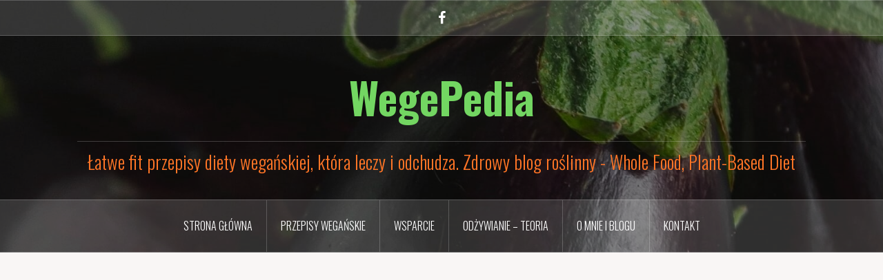

--- FILE ---
content_type: text/html; charset=UTF-8
request_url: https://wegepedia.pl/ciecierzyca-ze-szpinakiem-w-sosie-z-maslem-orzechowym/
body_size: 14551
content:
<!DOCTYPE html>
<html lang="pl-PL">
<head>
<meta charset="UTF-8">
<meta name="viewport" content="width=device-width, initial-scale=1">
<link rel="profile" href="http://gmpg.org/xfn/11">
<link rel="pingback" href="https://wegepedia.pl/xmlrpc.php">
<link rel="shortcut icon" href="http://wegepedia.pl/wordpress/wp-content/uploads/2017/02/traffic-lights-824975_640-Kopia.jpg" />

<meta name='robots' content='index, follow, max-image-preview:large, max-snippet:-1, max-video-preview:-1' />

	<!-- This site is optimized with the Yoast SEO plugin v26.6 - https://yoast.com/wordpress/plugins/seo/ -->
	<title>Ciecierzyca ze szpinakiem w sosie z masłem orzechowym - WegePedia</title>
	<meta name="description" content="Pyszny wegański obiad lub kolacja w 15 minut: ciecierzyca z puszki ze szpinakiem w kremowym sosie curry z masłem orzechowym." />
	<link rel="canonical" href="https://wegepedia.pl/ciecierzyca-ze-szpinakiem-w-sosie-z-maslem-orzechowym/" />
	<meta property="og:locale" content="pl_PL" />
	<meta property="og:type" content="article" />
	<meta property="og:title" content="Ciecierzyca ze szpinakiem w sosie z masłem orzechowym - WegePedia" />
	<meta property="og:description" content="Pyszny wegański obiad lub kolacja w 15 minut: ciecierzyca z puszki ze szpinakiem w kremowym sosie curry z masłem orzechowym." />
	<meta property="og:url" content="https://wegepedia.pl/ciecierzyca-ze-szpinakiem-w-sosie-z-maslem-orzechowym/" />
	<meta property="og:site_name" content="WegePedia" />
	<meta property="article:publisher" content="https://www.facebook.com/WegePedia/" />
	<meta property="article:published_time" content="2022-10-14T19:24:48+00:00" />
	<meta property="article:modified_time" content="2023-10-26T15:01:21+00:00" />
	<meta property="og:image" content="https://wegepedia.pl/wp-content/uploads/2022/10/ciecierzyca-ze-szpinakiem-w-sosie-z-maslem-orzechowym-2.jpg" />
	<meta property="og:image:width" content="700" />
	<meta property="og:image:height" content="875" />
	<meta property="og:image:type" content="image/jpeg" />
	<meta name="author" content="Nina Avzan" />
	<meta name="twitter:card" content="summary_large_image" />
	<meta name="twitter:label1" content="Napisane przez" />
	<meta name="twitter:data1" content="Nina Avzan" />
	<meta name="twitter:label2" content="Szacowany czas czytania" />
	<meta name="twitter:data2" content="2 minuty" />
	<script type="application/ld+json" class="yoast-schema-graph">{"@context":"https://schema.org","@graph":[{"@type":"WebPage","@id":"https://wegepedia.pl/ciecierzyca-ze-szpinakiem-w-sosie-z-maslem-orzechowym/","url":"https://wegepedia.pl/ciecierzyca-ze-szpinakiem-w-sosie-z-maslem-orzechowym/","name":"Ciecierzyca ze szpinakiem w sosie z masłem orzechowym - WegePedia","isPartOf":{"@id":"https://wegepedia.pl/#website"},"primaryImageOfPage":{"@id":"https://wegepedia.pl/ciecierzyca-ze-szpinakiem-w-sosie-z-maslem-orzechowym/#primaryimage"},"image":{"@id":"https://wegepedia.pl/ciecierzyca-ze-szpinakiem-w-sosie-z-maslem-orzechowym/#primaryimage"},"thumbnailUrl":"https://wegepedia.pl/wp-content/uploads/2022/10/ciecierzyca-ze-szpinakiem-w-sosie-z-maslem-orzechowym-2.jpg","datePublished":"2022-10-14T19:24:48+00:00","dateModified":"2023-10-26T15:01:21+00:00","author":{"@id":"https://wegepedia.pl/#/schema/person/939fc2f1a309d8a74c46d88a896b873b"},"description":"Pyszny wegański obiad lub kolacja w 15 minut: ciecierzyca z puszki ze szpinakiem w kremowym sosie curry z masłem orzechowym.","breadcrumb":{"@id":"https://wegepedia.pl/ciecierzyca-ze-szpinakiem-w-sosie-z-maslem-orzechowym/#breadcrumb"},"inLanguage":"pl-PL","potentialAction":[{"@type":"ReadAction","target":["https://wegepedia.pl/ciecierzyca-ze-szpinakiem-w-sosie-z-maslem-orzechowym/"]}]},{"@type":"ImageObject","inLanguage":"pl-PL","@id":"https://wegepedia.pl/ciecierzyca-ze-szpinakiem-w-sosie-z-maslem-orzechowym/#primaryimage","url":"https://wegepedia.pl/wp-content/uploads/2022/10/ciecierzyca-ze-szpinakiem-w-sosie-z-maslem-orzechowym-2.jpg","contentUrl":"https://wegepedia.pl/wp-content/uploads/2022/10/ciecierzyca-ze-szpinakiem-w-sosie-z-maslem-orzechowym-2.jpg","width":700,"height":875,"caption":"Ciecierzyca ze szpinakiem w sosie z masłem orzechowym"},{"@type":"BreadcrumbList","@id":"https://wegepedia.pl/ciecierzyca-ze-szpinakiem-w-sosie-z-maslem-orzechowym/#breadcrumb","itemListElement":[{"@type":"ListItem","position":1,"name":"Strona główna","item":"https://wegepedia.pl/"},{"@type":"ListItem","position":2,"name":"Ciecierzyca ze szpinakiem w sosie z masłem orzechowym"}]},{"@type":"WebSite","@id":"https://wegepedia.pl/#website","url":"https://wegepedia.pl/","name":"WegePedia","description":"Łatwe fit przepisy diety wegańskiej, która leczy i odchudza. Zdrowy blog roślinny - Whole Food, Plant-Based Diet","potentialAction":[{"@type":"SearchAction","target":{"@type":"EntryPoint","urlTemplate":"https://wegepedia.pl/?s={search_term_string}"},"query-input":{"@type":"PropertyValueSpecification","valueRequired":true,"valueName":"search_term_string"}}],"inLanguage":"pl-PL"},{"@type":"Person","@id":"https://wegepedia.pl/#/schema/person/939fc2f1a309d8a74c46d88a896b873b","name":"Nina Avzan","image":{"@type":"ImageObject","inLanguage":"pl-PL","@id":"https://wegepedia.pl/#/schema/person/image/","url":"https://secure.gravatar.com/avatar/ec440124bc60f75bcfd8ef3c221641493e498df5eb954f8cf3ae608cdddd14b5?s=96&d=color&r=g","contentUrl":"https://secure.gravatar.com/avatar/ec440124bc60f75bcfd8ef3c221641493e498df5eb954f8cf3ae608cdddd14b5?s=96&d=color&r=g","caption":"Nina Avzan"},"url":"https://wegepedia.pl/author/gosia_walkowiak_19wbg7eg/"}]}</script>
	<!-- / Yoast SEO plugin. -->


<link rel='dns-prefetch' href='//fonts.googleapis.com' />
<link rel="alternate" type="application/rss+xml" title="WegePedia &raquo; Kanał z wpisami" href="https://wegepedia.pl/feed/" />
<link rel="alternate" type="application/rss+xml" title="WegePedia &raquo; Kanał z komentarzami" href="https://wegepedia.pl/comments/feed/" />
<link rel="alternate" type="application/rss+xml" title="WegePedia &raquo; Ciecierzyca ze szpinakiem w sosie z masłem orzechowym Kanał z komentarzami" href="https://wegepedia.pl/ciecierzyca-ze-szpinakiem-w-sosie-z-maslem-orzechowym/feed/" />
<link rel="alternate" title="oEmbed (JSON)" type="application/json+oembed" href="https://wegepedia.pl/wp-json/oembed/1.0/embed?url=https%3A%2F%2Fwegepedia.pl%2Fciecierzyca-ze-szpinakiem-w-sosie-z-maslem-orzechowym%2F" />
<link rel="alternate" title="oEmbed (XML)" type="text/xml+oembed" href="https://wegepedia.pl/wp-json/oembed/1.0/embed?url=https%3A%2F%2Fwegepedia.pl%2Fciecierzyca-ze-szpinakiem-w-sosie-z-maslem-orzechowym%2F&#038;format=xml" />
<style id='wp-img-auto-sizes-contain-inline-css' type='text/css'>
img:is([sizes=auto i],[sizes^="auto," i]){contain-intrinsic-size:3000px 1500px}
/*# sourceURL=wp-img-auto-sizes-contain-inline-css */
</style>
<link rel='stylesheet' id='oria-bootstrap-css' href='https://wegepedia.pl/wp-content/themes/oria/css/bootstrap/bootstrap.min.css?ver=1' type='text/css' media='all' />
<style id='wp-emoji-styles-inline-css' type='text/css'>

	img.wp-smiley, img.emoji {
		display: inline !important;
		border: none !important;
		box-shadow: none !important;
		height: 1em !important;
		width: 1em !important;
		margin: 0 0.07em !important;
		vertical-align: -0.1em !important;
		background: none !important;
		padding: 0 !important;
	}
/*# sourceURL=wp-emoji-styles-inline-css */
</style>
<style id='wp-block-library-inline-css' type='text/css'>
:root{--wp-block-synced-color:#7a00df;--wp-block-synced-color--rgb:122,0,223;--wp-bound-block-color:var(--wp-block-synced-color);--wp-editor-canvas-background:#ddd;--wp-admin-theme-color:#007cba;--wp-admin-theme-color--rgb:0,124,186;--wp-admin-theme-color-darker-10:#006ba1;--wp-admin-theme-color-darker-10--rgb:0,107,160.5;--wp-admin-theme-color-darker-20:#005a87;--wp-admin-theme-color-darker-20--rgb:0,90,135;--wp-admin-border-width-focus:2px}@media (min-resolution:192dpi){:root{--wp-admin-border-width-focus:1.5px}}.wp-element-button{cursor:pointer}:root .has-very-light-gray-background-color{background-color:#eee}:root .has-very-dark-gray-background-color{background-color:#313131}:root .has-very-light-gray-color{color:#eee}:root .has-very-dark-gray-color{color:#313131}:root .has-vivid-green-cyan-to-vivid-cyan-blue-gradient-background{background:linear-gradient(135deg,#00d084,#0693e3)}:root .has-purple-crush-gradient-background{background:linear-gradient(135deg,#34e2e4,#4721fb 50%,#ab1dfe)}:root .has-hazy-dawn-gradient-background{background:linear-gradient(135deg,#faaca8,#dad0ec)}:root .has-subdued-olive-gradient-background{background:linear-gradient(135deg,#fafae1,#67a671)}:root .has-atomic-cream-gradient-background{background:linear-gradient(135deg,#fdd79a,#004a59)}:root .has-nightshade-gradient-background{background:linear-gradient(135deg,#330968,#31cdcf)}:root .has-midnight-gradient-background{background:linear-gradient(135deg,#020381,#2874fc)}:root{--wp--preset--font-size--normal:16px;--wp--preset--font-size--huge:42px}.has-regular-font-size{font-size:1em}.has-larger-font-size{font-size:2.625em}.has-normal-font-size{font-size:var(--wp--preset--font-size--normal)}.has-huge-font-size{font-size:var(--wp--preset--font-size--huge)}.has-text-align-center{text-align:center}.has-text-align-left{text-align:left}.has-text-align-right{text-align:right}.has-fit-text{white-space:nowrap!important}#end-resizable-editor-section{display:none}.aligncenter{clear:both}.items-justified-left{justify-content:flex-start}.items-justified-center{justify-content:center}.items-justified-right{justify-content:flex-end}.items-justified-space-between{justify-content:space-between}.screen-reader-text{border:0;clip-path:inset(50%);height:1px;margin:-1px;overflow:hidden;padding:0;position:absolute;width:1px;word-wrap:normal!important}.screen-reader-text:focus{background-color:#ddd;clip-path:none;color:#444;display:block;font-size:1em;height:auto;left:5px;line-height:normal;padding:15px 23px 14px;text-decoration:none;top:5px;width:auto;z-index:100000}html :where(.has-border-color){border-style:solid}html :where([style*=border-top-color]){border-top-style:solid}html :where([style*=border-right-color]){border-right-style:solid}html :where([style*=border-bottom-color]){border-bottom-style:solid}html :where([style*=border-left-color]){border-left-style:solid}html :where([style*=border-width]){border-style:solid}html :where([style*=border-top-width]){border-top-style:solid}html :where([style*=border-right-width]){border-right-style:solid}html :where([style*=border-bottom-width]){border-bottom-style:solid}html :where([style*=border-left-width]){border-left-style:solid}html :where(img[class*=wp-image-]){height:auto;max-width:100%}:where(figure){margin:0 0 1em}html :where(.is-position-sticky){--wp-admin--admin-bar--position-offset:var(--wp-admin--admin-bar--height,0px)}@media screen and (max-width:600px){html :where(.is-position-sticky){--wp-admin--admin-bar--position-offset:0px}}

/*# sourceURL=wp-block-library-inline-css */
</style><style id='wp-block-heading-inline-css' type='text/css'>
h1:where(.wp-block-heading).has-background,h2:where(.wp-block-heading).has-background,h3:where(.wp-block-heading).has-background,h4:where(.wp-block-heading).has-background,h5:where(.wp-block-heading).has-background,h6:where(.wp-block-heading).has-background{padding:1.25em 2.375em}h1.has-text-align-left[style*=writing-mode]:where([style*=vertical-lr]),h1.has-text-align-right[style*=writing-mode]:where([style*=vertical-rl]),h2.has-text-align-left[style*=writing-mode]:where([style*=vertical-lr]),h2.has-text-align-right[style*=writing-mode]:where([style*=vertical-rl]),h3.has-text-align-left[style*=writing-mode]:where([style*=vertical-lr]),h3.has-text-align-right[style*=writing-mode]:where([style*=vertical-rl]),h4.has-text-align-left[style*=writing-mode]:where([style*=vertical-lr]),h4.has-text-align-right[style*=writing-mode]:where([style*=vertical-rl]),h5.has-text-align-left[style*=writing-mode]:where([style*=vertical-lr]),h5.has-text-align-right[style*=writing-mode]:where([style*=vertical-rl]),h6.has-text-align-left[style*=writing-mode]:where([style*=vertical-lr]),h6.has-text-align-right[style*=writing-mode]:where([style*=vertical-rl]){rotate:180deg}
/*# sourceURL=https://wegepedia.pl/wp-includes/blocks/heading/style.min.css */
</style>
<style id='wp-block-list-inline-css' type='text/css'>
ol,ul{box-sizing:border-box}:root :where(.wp-block-list.has-background){padding:1.25em 2.375em}
/*# sourceURL=https://wegepedia.pl/wp-includes/blocks/list/style.min.css */
</style>
<style id='wp-block-paragraph-inline-css' type='text/css'>
.is-small-text{font-size:.875em}.is-regular-text{font-size:1em}.is-large-text{font-size:2.25em}.is-larger-text{font-size:3em}.has-drop-cap:not(:focus):first-letter{float:left;font-size:8.4em;font-style:normal;font-weight:100;line-height:.68;margin:.05em .1em 0 0;text-transform:uppercase}body.rtl .has-drop-cap:not(:focus):first-letter{float:none;margin-left:.1em}p.has-drop-cap.has-background{overflow:hidden}:root :where(p.has-background){padding:1.25em 2.375em}:where(p.has-text-color:not(.has-link-color)) a{color:inherit}p.has-text-align-left[style*="writing-mode:vertical-lr"],p.has-text-align-right[style*="writing-mode:vertical-rl"]{rotate:180deg}
/*# sourceURL=https://wegepedia.pl/wp-includes/blocks/paragraph/style.min.css */
</style>
<style id='wp-block-spacer-inline-css' type='text/css'>
.wp-block-spacer{clear:both}
/*# sourceURL=https://wegepedia.pl/wp-includes/blocks/spacer/style.min.css */
</style>
<style id='global-styles-inline-css' type='text/css'>
:root{--wp--preset--aspect-ratio--square: 1;--wp--preset--aspect-ratio--4-3: 4/3;--wp--preset--aspect-ratio--3-4: 3/4;--wp--preset--aspect-ratio--3-2: 3/2;--wp--preset--aspect-ratio--2-3: 2/3;--wp--preset--aspect-ratio--16-9: 16/9;--wp--preset--aspect-ratio--9-16: 9/16;--wp--preset--color--black: #000000;--wp--preset--color--cyan-bluish-gray: #abb8c3;--wp--preset--color--white: #ffffff;--wp--preset--color--pale-pink: #f78da7;--wp--preset--color--vivid-red: #cf2e2e;--wp--preset--color--luminous-vivid-orange: #ff6900;--wp--preset--color--luminous-vivid-amber: #fcb900;--wp--preset--color--light-green-cyan: #7bdcb5;--wp--preset--color--vivid-green-cyan: #00d084;--wp--preset--color--pale-cyan-blue: #8ed1fc;--wp--preset--color--vivid-cyan-blue: #0693e3;--wp--preset--color--vivid-purple: #9b51e0;--wp--preset--gradient--vivid-cyan-blue-to-vivid-purple: linear-gradient(135deg,rgb(6,147,227) 0%,rgb(155,81,224) 100%);--wp--preset--gradient--light-green-cyan-to-vivid-green-cyan: linear-gradient(135deg,rgb(122,220,180) 0%,rgb(0,208,130) 100%);--wp--preset--gradient--luminous-vivid-amber-to-luminous-vivid-orange: linear-gradient(135deg,rgb(252,185,0) 0%,rgb(255,105,0) 100%);--wp--preset--gradient--luminous-vivid-orange-to-vivid-red: linear-gradient(135deg,rgb(255,105,0) 0%,rgb(207,46,46) 100%);--wp--preset--gradient--very-light-gray-to-cyan-bluish-gray: linear-gradient(135deg,rgb(238,238,238) 0%,rgb(169,184,195) 100%);--wp--preset--gradient--cool-to-warm-spectrum: linear-gradient(135deg,rgb(74,234,220) 0%,rgb(151,120,209) 20%,rgb(207,42,186) 40%,rgb(238,44,130) 60%,rgb(251,105,98) 80%,rgb(254,248,76) 100%);--wp--preset--gradient--blush-light-purple: linear-gradient(135deg,rgb(255,206,236) 0%,rgb(152,150,240) 100%);--wp--preset--gradient--blush-bordeaux: linear-gradient(135deg,rgb(254,205,165) 0%,rgb(254,45,45) 50%,rgb(107,0,62) 100%);--wp--preset--gradient--luminous-dusk: linear-gradient(135deg,rgb(255,203,112) 0%,rgb(199,81,192) 50%,rgb(65,88,208) 100%);--wp--preset--gradient--pale-ocean: linear-gradient(135deg,rgb(255,245,203) 0%,rgb(182,227,212) 50%,rgb(51,167,181) 100%);--wp--preset--gradient--electric-grass: linear-gradient(135deg,rgb(202,248,128) 0%,rgb(113,206,126) 100%);--wp--preset--gradient--midnight: linear-gradient(135deg,rgb(2,3,129) 0%,rgb(40,116,252) 100%);--wp--preset--font-size--small: 13px;--wp--preset--font-size--medium: 20px;--wp--preset--font-size--large: 36px;--wp--preset--font-size--x-large: 42px;--wp--preset--spacing--20: 0.44rem;--wp--preset--spacing--30: 0.67rem;--wp--preset--spacing--40: 1rem;--wp--preset--spacing--50: 1.5rem;--wp--preset--spacing--60: 2.25rem;--wp--preset--spacing--70: 3.38rem;--wp--preset--spacing--80: 5.06rem;--wp--preset--shadow--natural: 6px 6px 9px rgba(0, 0, 0, 0.2);--wp--preset--shadow--deep: 12px 12px 50px rgba(0, 0, 0, 0.4);--wp--preset--shadow--sharp: 6px 6px 0px rgba(0, 0, 0, 0.2);--wp--preset--shadow--outlined: 6px 6px 0px -3px rgb(255, 255, 255), 6px 6px rgb(0, 0, 0);--wp--preset--shadow--crisp: 6px 6px 0px rgb(0, 0, 0);}:where(.is-layout-flex){gap: 0.5em;}:where(.is-layout-grid){gap: 0.5em;}body .is-layout-flex{display: flex;}.is-layout-flex{flex-wrap: wrap;align-items: center;}.is-layout-flex > :is(*, div){margin: 0;}body .is-layout-grid{display: grid;}.is-layout-grid > :is(*, div){margin: 0;}:where(.wp-block-columns.is-layout-flex){gap: 2em;}:where(.wp-block-columns.is-layout-grid){gap: 2em;}:where(.wp-block-post-template.is-layout-flex){gap: 1.25em;}:where(.wp-block-post-template.is-layout-grid){gap: 1.25em;}.has-black-color{color: var(--wp--preset--color--black) !important;}.has-cyan-bluish-gray-color{color: var(--wp--preset--color--cyan-bluish-gray) !important;}.has-white-color{color: var(--wp--preset--color--white) !important;}.has-pale-pink-color{color: var(--wp--preset--color--pale-pink) !important;}.has-vivid-red-color{color: var(--wp--preset--color--vivid-red) !important;}.has-luminous-vivid-orange-color{color: var(--wp--preset--color--luminous-vivid-orange) !important;}.has-luminous-vivid-amber-color{color: var(--wp--preset--color--luminous-vivid-amber) !important;}.has-light-green-cyan-color{color: var(--wp--preset--color--light-green-cyan) !important;}.has-vivid-green-cyan-color{color: var(--wp--preset--color--vivid-green-cyan) !important;}.has-pale-cyan-blue-color{color: var(--wp--preset--color--pale-cyan-blue) !important;}.has-vivid-cyan-blue-color{color: var(--wp--preset--color--vivid-cyan-blue) !important;}.has-vivid-purple-color{color: var(--wp--preset--color--vivid-purple) !important;}.has-black-background-color{background-color: var(--wp--preset--color--black) !important;}.has-cyan-bluish-gray-background-color{background-color: var(--wp--preset--color--cyan-bluish-gray) !important;}.has-white-background-color{background-color: var(--wp--preset--color--white) !important;}.has-pale-pink-background-color{background-color: var(--wp--preset--color--pale-pink) !important;}.has-vivid-red-background-color{background-color: var(--wp--preset--color--vivid-red) !important;}.has-luminous-vivid-orange-background-color{background-color: var(--wp--preset--color--luminous-vivid-orange) !important;}.has-luminous-vivid-amber-background-color{background-color: var(--wp--preset--color--luminous-vivid-amber) !important;}.has-light-green-cyan-background-color{background-color: var(--wp--preset--color--light-green-cyan) !important;}.has-vivid-green-cyan-background-color{background-color: var(--wp--preset--color--vivid-green-cyan) !important;}.has-pale-cyan-blue-background-color{background-color: var(--wp--preset--color--pale-cyan-blue) !important;}.has-vivid-cyan-blue-background-color{background-color: var(--wp--preset--color--vivid-cyan-blue) !important;}.has-vivid-purple-background-color{background-color: var(--wp--preset--color--vivid-purple) !important;}.has-black-border-color{border-color: var(--wp--preset--color--black) !important;}.has-cyan-bluish-gray-border-color{border-color: var(--wp--preset--color--cyan-bluish-gray) !important;}.has-white-border-color{border-color: var(--wp--preset--color--white) !important;}.has-pale-pink-border-color{border-color: var(--wp--preset--color--pale-pink) !important;}.has-vivid-red-border-color{border-color: var(--wp--preset--color--vivid-red) !important;}.has-luminous-vivid-orange-border-color{border-color: var(--wp--preset--color--luminous-vivid-orange) !important;}.has-luminous-vivid-amber-border-color{border-color: var(--wp--preset--color--luminous-vivid-amber) !important;}.has-light-green-cyan-border-color{border-color: var(--wp--preset--color--light-green-cyan) !important;}.has-vivid-green-cyan-border-color{border-color: var(--wp--preset--color--vivid-green-cyan) !important;}.has-pale-cyan-blue-border-color{border-color: var(--wp--preset--color--pale-cyan-blue) !important;}.has-vivid-cyan-blue-border-color{border-color: var(--wp--preset--color--vivid-cyan-blue) !important;}.has-vivid-purple-border-color{border-color: var(--wp--preset--color--vivid-purple) !important;}.has-vivid-cyan-blue-to-vivid-purple-gradient-background{background: var(--wp--preset--gradient--vivid-cyan-blue-to-vivid-purple) !important;}.has-light-green-cyan-to-vivid-green-cyan-gradient-background{background: var(--wp--preset--gradient--light-green-cyan-to-vivid-green-cyan) !important;}.has-luminous-vivid-amber-to-luminous-vivid-orange-gradient-background{background: var(--wp--preset--gradient--luminous-vivid-amber-to-luminous-vivid-orange) !important;}.has-luminous-vivid-orange-to-vivid-red-gradient-background{background: var(--wp--preset--gradient--luminous-vivid-orange-to-vivid-red) !important;}.has-very-light-gray-to-cyan-bluish-gray-gradient-background{background: var(--wp--preset--gradient--very-light-gray-to-cyan-bluish-gray) !important;}.has-cool-to-warm-spectrum-gradient-background{background: var(--wp--preset--gradient--cool-to-warm-spectrum) !important;}.has-blush-light-purple-gradient-background{background: var(--wp--preset--gradient--blush-light-purple) !important;}.has-blush-bordeaux-gradient-background{background: var(--wp--preset--gradient--blush-bordeaux) !important;}.has-luminous-dusk-gradient-background{background: var(--wp--preset--gradient--luminous-dusk) !important;}.has-pale-ocean-gradient-background{background: var(--wp--preset--gradient--pale-ocean) !important;}.has-electric-grass-gradient-background{background: var(--wp--preset--gradient--electric-grass) !important;}.has-midnight-gradient-background{background: var(--wp--preset--gradient--midnight) !important;}.has-small-font-size{font-size: var(--wp--preset--font-size--small) !important;}.has-medium-font-size{font-size: var(--wp--preset--font-size--medium) !important;}.has-large-font-size{font-size: var(--wp--preset--font-size--large) !important;}.has-x-large-font-size{font-size: var(--wp--preset--font-size--x-large) !important;}
/*# sourceURL=global-styles-inline-css */
</style>

<style id='classic-theme-styles-inline-css' type='text/css'>
/*! This file is auto-generated */
.wp-block-button__link{color:#fff;background-color:#32373c;border-radius:9999px;box-shadow:none;text-decoration:none;padding:calc(.667em + 2px) calc(1.333em + 2px);font-size:1.125em}.wp-block-file__button{background:#32373c;color:#fff;text-decoration:none}
/*# sourceURL=/wp-includes/css/classic-themes.min.css */
</style>
<link rel='stylesheet' id='oria-style-css' href='https://wegepedia.pl/wp-content/themes/oria/style.css?ver=6.9' type='text/css' media='all' />
<style id='oria-style-inline-css' type='text/css'>
.footer-widgets .widget-title,.owl-theme .owl-controls .owl-buttons div,.read-more,.entry-title a:hover,a, a:hover { color:#256777}
#preloader-inner,.oria-slider .slide-title a,.read-more:hover,.nav-previous:hover,.nav-next:hover, button,.button,input[type="button"],input[type="reset"],input[type="submit"] { background-color:#256777}
.widget-title { border-color:#256777}
.sidebar-toggle,.social-navigation li a:hover,.main-navigation a:hover {background-color:rgba(37,103,119,0.4);}
body, .widget a { color:#2d2d29}
.site-title a, .site-title a:hover { color:#73d662}
.site-description { color:#ff7526}
.site-logo { max-width:200px; }
.site-branding { padding-top:40px;padding-bottom:40px; }
.site-title { font-size:62px; }
.site-description { font-size:27px; }
h1 { font-size:38px; }
h2 { font-size:22px; }
h3 { font-size:20px; }
h4 { font-size:21px; }
h5 { font-size:18px; }
h6 { font-size:12px; }
body { font-size:19px; }

/*# sourceURL=oria-style-inline-css */
</style>
<link rel='stylesheet' id='oria-body-fonts-css' href='//fonts.googleapis.com/css?family=Lato%3A400%2C700%2C400italic%2C700italic&#038;ver=6.9' type='text/css' media='all' />
<link rel='stylesheet' id='oria-headings-fonts-css' href='//fonts.googleapis.com/css?family=Oswald%3A300%2C700&#038;ver=6.9' type='text/css' media='all' />
<link rel='stylesheet' id='oria-fontawesome-css' href='https://wegepedia.pl/wp-content/themes/oria/fonts/font-awesome.min.css?ver=6.9' type='text/css' media='all' />
<script type="text/javascript" src="https://wegepedia.pl/wp-includes/js/jquery/jquery.min.js?ver=3.7.1" id="jquery-core-js"></script>
<script type="text/javascript" src="https://wegepedia.pl/wp-includes/js/jquery/jquery-migrate.min.js?ver=3.4.1" id="jquery-migrate-js"></script>
<script type="text/javascript" src="https://wegepedia.pl/wp-content/themes/oria/js/jquery.fitvids.js?ver=1" id="oria-fitvids-js"></script>
<script type="text/javascript" src="https://wegepedia.pl/wp-content/themes/oria/js/jquery.slicknav.min.js?ver=1" id="oria-slicknav-js"></script>
<script type="text/javascript" src="https://wegepedia.pl/wp-content/themes/oria/js/parallax.min.js?ver=1" id="oria-parallax-js"></script>
<script type="text/javascript" src="https://wegepedia.pl/wp-content/themes/oria/js/scripts.js?ver=1" id="oria-scripts-js"></script>
<script type="text/javascript" src="https://wegepedia.pl/wp-includes/js/imagesloaded.min.js?ver=5.0.0" id="imagesloaded-js"></script>
<script type="text/javascript" src="https://wegepedia.pl/wp-includes/js/masonry.min.js?ver=4.2.2" id="masonry-js"></script>
<script type="text/javascript" src="https://wegepedia.pl/wp-content/themes/oria/js/imagesloaded.pkgd.min.js?ver=1" id="oria-imagesloaded-js"></script>
<script type="text/javascript" src="https://wegepedia.pl/wp-content/themes/oria/js/masonry-init.js?ver=1" id="oria-masonry-init-js"></script>
<script type="text/javascript" src="https://wegepedia.pl/wp-content/themes/oria/js/owl.carousel.min.js?ver=1" id="oria-owl-script-js"></script>
<script type="text/javascript" id="oria-slider-init-js-extra">
/* <![CDATA[ */
var sliderOptions = {"slideshowspeed":"4000"};
//# sourceURL=oria-slider-init-js-extra
/* ]]> */
</script>
<script type="text/javascript" src="https://wegepedia.pl/wp-content/themes/oria/js/slider-init.js?ver=1" id="oria-slider-init-js"></script>
<link rel="https://api.w.org/" href="https://wegepedia.pl/wp-json/" /><link rel="alternate" title="JSON" type="application/json" href="https://wegepedia.pl/wp-json/wp/v2/posts/18989" /><link rel="EditURI" type="application/rsd+xml" title="RSD" href="https://wegepedia.pl/xmlrpc.php?rsd" />
<meta name="generator" content="WordPress 6.9" />
<link rel='shortlink' href='https://wegepedia.pl/?p=18989' />
<script type="text/javascript">
(function(url){
	if(/(?:Chrome\/26\.0\.1410\.63 Safari\/537\.31|WordfenceTestMonBot)/.test(navigator.userAgent)){ return; }
	var addEvent = function(evt, handler) {
		if (window.addEventListener) {
			document.addEventListener(evt, handler, false);
		} else if (window.attachEvent) {
			document.attachEvent('on' + evt, handler);
		}
	};
	var removeEvent = function(evt, handler) {
		if (window.removeEventListener) {
			document.removeEventListener(evt, handler, false);
		} else if (window.detachEvent) {
			document.detachEvent('on' + evt, handler);
		}
	};
	var evts = 'contextmenu dblclick drag dragend dragenter dragleave dragover dragstart drop keydown keypress keyup mousedown mousemove mouseout mouseover mouseup mousewheel scroll'.split(' ');
	var logHuman = function() {
		if (window.wfLogHumanRan) { return; }
		window.wfLogHumanRan = true;
		var wfscr = document.createElement('script');
		wfscr.type = 'text/javascript';
		wfscr.async = true;
		wfscr.src = url + '&r=' + Math.random();
		(document.getElementsByTagName('head')[0]||document.getElementsByTagName('body')[0]).appendChild(wfscr);
		for (var i = 0; i < evts.length; i++) {
			removeEvent(evts[i], logHuman);
		}
	};
	for (var i = 0; i < evts.length; i++) {
		addEvent(evts[i], logHuman);
	}
})('//wegepedia.pl/?wordfence_lh=1&hid=456573C92A80849D7E1046027AED0910');
</script><script type="text/javascript">
	window._wp_rp_static_base_url = 'https://wprp.zemanta.com/static/';
	window._wp_rp_wp_ajax_url = "https://wegepedia.pl/wp-admin/admin-ajax.php";
	window._wp_rp_plugin_version = '3.6.4';
	window._wp_rp_post_id = '18989';
	window._wp_rp_num_rel_posts = '4';
	window._wp_rp_thumbnails = true;
	window._wp_rp_post_title = 'Ciecierzyca+ze+szpinakiem+w+sosie+z+mas%C5%82em+orzechowym';
	window._wp_rp_post_tags = ['du%C5%BCo+bia%C5%82ka', 'bezglutenowe', 'szybkie', 'dania+g%C5%82%C3%B3wne', 'przepisy+wega%C5%84skie', 'obiady', 'dani', '250', '15', 'h2', '100', 'ul', '1', 'minut', 'curri', 'div', 'a', 'ml', '13'];
	window._wp_rp_promoted_content = true;
</script>
<link rel="stylesheet" href="https://wegepedia.pl/wp-content/plugins/wordpress-23-related-posts-plugin/static/themes/vertical.css?version=3.6.4" />
<!--[if lt IE 9]>
<script src="https://wegepedia.pl/wp-content/themes/oria/js/html5shiv.js"></script>
<![endif]-->
		<style type="text/css">
			.site-header {
				background-image: url(https://wegepedia.pl/wp-content/uploads/2020/12/baklazan-filtr-rozjasnienie-maly.jpg);
			}
		</style>
		<link rel="icon" href="https://wegepedia.pl/wp-content/uploads/2024/11/cropped-wegepedia-blog-weganski-32x32.jpg" sizes="32x32" />
<link rel="icon" href="https://wegepedia.pl/wp-content/uploads/2024/11/cropped-wegepedia-blog-weganski-192x192.jpg" sizes="192x192" />
<link rel="apple-touch-icon" href="https://wegepedia.pl/wp-content/uploads/2024/11/cropped-wegepedia-blog-weganski-180x180.jpg" />
<meta name="msapplication-TileImage" content="https://wegepedia.pl/wp-content/uploads/2024/11/cropped-wegepedia-blog-weganski-270x270.jpg" />
<script async src="//pagead2.googlesyndication.com/pagead/js/adsbygoogle.js"></script>
<script>
     (adsbygoogle = window.adsbygoogle || []).push({
          google_ad_client: "ca-pub-8933210456126229",
          enable_page_level_ads: true
     });
</script></head>

<body class="wp-singular post-template-default single single-post postid-18989 single-format-standard wp-theme-oria">

<div class="preloader"><div id="preloader-inner"><div class="preload">&nbsp;</div></div></div>
<div id="page" class="hfeed site">
	<a class="skip-link screen-reader-text" href="#content">Przejdź do treści</a>

	<header id="masthead" class="site-header" role="banner">

		<div class="top-bar clearfix no-toggle">
						<nav class="social-navigation clearfix">
				<div class="menu-social-container"><ul id="menu-social" class="menu clearfix"><li id="menu-item-3381" class="menu-item menu-item-type-custom menu-item-object-custom menu-item-3381"><a href="https://www.facebook.com/WegePedia/"><span class="screen-reader-text">Facebook</span></a></li>
</ul></div>			</nav>
					
					</div>

		<div class="container">
			<div class="site-branding">
				<h1 class="site-title"><a href="https://wegepedia.pl/" rel="home">WegePedia</a></h1><h2 class="site-description">Łatwe fit przepisy diety wegańskiej, która leczy i odchudza. Zdrowy blog roślinny - Whole Food, Plant-Based Diet</h2>			</div><!-- .site-branding -->
		</div>

		<nav id="site-navigation" class="main-navigation" role="navigation">
			<div class="menu-menu-1-container"><ul id="primary-menu" class="menu clearfix"><li id="menu-item-31" class="menu-item menu-item-type-custom menu-item-object-custom menu-item-home menu-item-31"><a href="http://wegepedia.pl">Strona główna</a></li>
<li id="menu-item-33" class="menu-item menu-item-type-taxonomy menu-item-object-category current-post-ancestor current-menu-parent current-post-parent menu-item-has-children menu-item-33"><a href="https://wegepedia.pl/przepisy/">Przepisy wegańskie</a>
<ul class="sub-menu">
	<li id="menu-item-6053" class="menu-item menu-item-type-taxonomy menu-item-object-category menu-item-6053"><a href="https://wegepedia.pl/przepisy/sniadania/">Śniadania, kolacje</a></li>
	<li id="menu-item-6051" class="menu-item menu-item-type-taxonomy menu-item-object-category current-post-ancestor current-menu-parent current-post-parent menu-item-6051"><a href="https://wegepedia.pl/przepisy/obiady/">Obiady</a></li>
	<li id="menu-item-6054" class="menu-item menu-item-type-taxonomy menu-item-object-category menu-item-6054"><a href="https://wegepedia.pl/przepisy/slodkosci/">Słodkości</a></li>
	<li id="menu-item-6052" class="menu-item menu-item-type-taxonomy menu-item-object-category menu-item-6052"><a href="https://wegepedia.pl/przepisy/przekaski/">Przekąski</a></li>
	<li id="menu-item-1588" class="menu-item menu-item-type-taxonomy menu-item-object-category menu-item-1588"><a href="https://wegepedia.pl/przepisy/przepisy-podstawowe/">Podstawowe</a></li>
	<li id="menu-item-93" class="menu-item menu-item-type-taxonomy menu-item-object-category menu-item-93"><a href="https://wegepedia.pl/przepisy/kosmetyki/">Kosmetyki i środki czystości</a></li>
	<li id="menu-item-7998" class="menu-item menu-item-type-taxonomy menu-item-object-category menu-item-7998"><a href="https://wegepedia.pl/przepisy/top-15/">TOP przepisy</a></li>
</ul>
</li>
<li id="menu-item-8034" class="menu-item menu-item-type-post_type menu-item-object-page menu-item-8034"><a href="https://wegepedia.pl/wsparcie-dla-bloga/">Wsparcie</a></li>
<li id="menu-item-91" class="menu-item menu-item-type-taxonomy menu-item-object-category menu-item-has-children menu-item-91"><a href="https://wegepedia.pl/odzywianie-teoria/">Odżywianie &#8211; TEORIA</a>
<ul class="sub-menu">
	<li id="menu-item-6070" class="menu-item menu-item-type-taxonomy menu-item-object-category menu-item-6070"><a href="https://wegepedia.pl/odzywianie-teoria/najwazniejsze/">Najważniejsze</a></li>
	<li id="menu-item-6071" class="menu-item menu-item-type-taxonomy menu-item-object-category menu-item-6071"><a href="https://wegepedia.pl/odzywianie-teoria/wazne/">Ważne</a></li>
	<li id="menu-item-6069" class="menu-item menu-item-type-taxonomy menu-item-object-category menu-item-6069"><a href="https://wegepedia.pl/odzywianie-teoria/lifestyle/">Lifestyle</a></li>
</ul>
</li>
<li id="menu-item-86" class="menu-item menu-item-type-post_type menu-item-object-page menu-item-86"><a href="https://wegepedia.pl/o-mnie-i-blogu/">O mnie i blogu</a></li>
<li id="menu-item-96" class="menu-item menu-item-type-post_type menu-item-object-page menu-item-96"><a href="https://wegepedia.pl/kontakt/">Kontakt</a></li>
</ul></div>		</nav><!-- #site-navigation -->
		<nav class="mobile-nav">
    </nav>
	</header><!-- #masthead -->
	
	
	<div id="content" class="site-content clearfix">
				<div class="container content-wrapper">
		
	<div id="primary" class="content-area">
		<main id="main" class="site-main" role="main">

		
			
<article id="post-18989" class="post-18989 post type-post status-publish format-standard has-post-thumbnail hentry category-obiady category-przepisy tag-bezglutenowe tag-dania-glowne tag-bialko tag-szybkie">

			<div class="single-thumb">
			<img width="700" height="875" src="https://wegepedia.pl/wp-content/uploads/2022/10/ciecierzyca-ze-szpinakiem-w-sosie-z-maslem-orzechowym-2.jpg" class="attachment-oria-large-thumb size-oria-large-thumb wp-post-image" alt="Ciecierzyca ze szpinakiem w sosie z masłem orzechowym" decoding="async" fetchpriority="high" srcset="https://wegepedia.pl/wp-content/uploads/2022/10/ciecierzyca-ze-szpinakiem-w-sosie-z-maslem-orzechowym-2.jpg 700w, https://wegepedia.pl/wp-content/uploads/2022/10/ciecierzyca-ze-szpinakiem-w-sosie-z-maslem-orzechowym-2-240x300.jpg 240w, https://wegepedia.pl/wp-content/uploads/2022/10/ciecierzyca-ze-szpinakiem-w-sosie-z-maslem-orzechowym-2-520x650.jpg 520w" sizes="(max-width: 700px) 100vw, 700px" />		</div>
		
	<header class="entry-header">
		<h1 class="entry-title">Ciecierzyca ze szpinakiem w sosie z masłem orzechowym</h1>
			</header><!-- .entry-header -->

	<div class="entry-content">
		
<p>Pyszny wegański obiad lub kolacja w 15 minut: ciecierzyca z puszki ze szpinakiem w kremowym sosie curry z masłem orzechowym. Danie podajemy z ryżem, makaronem lub pieczywem, np. ekspresowymi <a href="https://wegepedia.pl/tortille-kukurydziane-bezglutenowe/"><mark style="background-color:rgba(0, 0, 0, 0)" class="has-inline-color has-vivid-cyan-blue-color">tortillami kukurydzianymi</mark></a>.</p>



<div style="height:12px" aria-hidden="true" class="wp-block-spacer"></div>



<h2 class="wp-block-heading"><strong>Ciecierzyca ze szpinakiem w sosie – SKŁADNIKI</strong></h2>



<h3 class="wp-block-heading">2 porcje</h3>



<ul class="wp-block-list">
<li>kawałek (ok. 1/3) białej cebuli (niekoniecznie)</li>



<li>150–200 g świeżego szpinaku baby</li>



<li>ciecierzyca z 1 puszki lub ok. 250 g ugotowanej w domu</li>



<li>1–2 ząbki czosnku</li>



<li>kawałek świeżego imbiru startego lub drobno posiekanego</li>
</ul>



<p><strong>Sos curry z masłem orzechowym</strong></p>



<ul class="wp-block-list">
<li>ok. 100 g (ml) mleka owsianego</li>



<li>1 łyżka masła orzechowego gładkiego</li>



<li>2 hojne łyżki płatków drożdżowych nieaktywnych</li>



<li>ok. 1 łyżka soku z cytryny</li>



<li>1 hojna łyżeczka koncentratu pomidorowego</li>



<li>1 łyżeczka curry w proszku</li>



<li>sól, pieprz, chili</li>
</ul>



<div style="height:12px" aria-hidden="true" class="wp-block-spacer"></div>



<p>Masła orzechowego można dodać więcej, ale wtedy trzeba trochę zwiększyć ilość mleka owsianego.</p>



<p>Ciecierzycę z puszki należy odcedzić, przepłukać pod kranem i odstawić na sicie na 5 minut do odcieknięcia.</p>



<div style="height:12px" aria-hidden="true" class="wp-block-spacer"></div>



<h2 class="wp-block-heading"><strong>Ciecierzyca ze szpinakiem w sosie – WYKONANIE</strong></h2>



<ol class="wp-block-list">
<li>Rondel stawiamy na ogniu, wlewamy ze 3 łyżki wody i wrzucamy drobno posiekaną cebulę, zmiażdżony w prasce czosnek i imbir. Smażmy krótko, aż cebula się zeszkli. W razie potrzeby dolewamy nieco wody.</li>



<li>Wrzucamy szpinak i smażymy ze 2 minuty, aż całkiem zwiędnie. Na koniec płyn z dna odparowujemy.</li>



<li>Wszystkie składniki sosu mieszamy w szklance.</li>



<li>Do rondla wrzucamy cieciorkę, wlewamy sos, mieszamy i gotujemy kilka minut, aż danie odpowiednio zgęstnieje.</li>
</ol>



<p class="has-text-align-center"><strong><mark style="background-color:rgba(0, 0, 0, 0)" class="has-inline-color has-luminous-vivid-orange-color">Smacznego !</mark></strong></p>



<div style="height:28px" aria-hidden="true" class="wp-block-spacer"></div>

<div class="wp_rp_wrap  wp_rp_vertical" id="wp_rp_first"><div class="wp_rp_content"><h3 class="related_post_title">Tu też warto zajrzeć</h3><ul class="related_post wp_rp"><li data-position="0" data-poid="ex-in_7627" data-post-type="own_sourcefeed" ><a href="https://wegepedia.pl/curry-z-ciecierzyca-i-papryka-fit/" class="wp_rp_thumbnail"><img decoding="async" src="https://wegepedia.pl/wp-content/uploads/2018/10/curry-z-ciecierzyca-papryka-fit-bez-mleka-kokosowego-150x150.jpg" alt="Curry z ciecierzycą i papryką – fit, wegańskie" width="150" height="150" /></a><a href="https://wegepedia.pl/curry-z-ciecierzyca-i-papryka-fit/" class="wp_rp_title">Curry z ciecierzycą i papryką – fit, wegańskie</a></li><li data-position="1" data-poid="ex-in_3535" data-post-type="own_sourcefeed" ><a href="https://wegepedia.pl/gulasz-afrykanski-z-maslem-orzechowym/" class="wp_rp_thumbnail"><img decoding="async" src="https://wegepedia.pl/wp-content/uploads/2017/09/gulasz-afrykanski-z-maslem-orzechowym-weganski-150x150.jpg" alt="Gulasz afrykański z masłem orzechowym &#8211; wegańskie mafe" width="150" height="150" /></a><a href="https://wegepedia.pl/gulasz-afrykanski-z-maslem-orzechowym/" class="wp_rp_title">Gulasz afrykański z masłem orzechowym &#8211; wegańskie mafe</a></li><li data-position="2" data-poid="ex-in_10210" data-post-type="own_sourcefeed" ><a href="https://wegepedia.pl/cieciorka-z-puszki-w-sosie-serowym/" class="wp_rp_thumbnail"><img loading="lazy" decoding="async" src="https://wegepedia.pl/wp-content/uploads/2019/12/ciecierzyca-z-puszki-w-sosie-serowym-z-aquafaby-150x150.jpg" alt="Cieciorka z puszki w sosie serowym z aquafaby, szybka" width="150" height="150" /></a><a href="https://wegepedia.pl/cieciorka-z-puszki-w-sosie-serowym/" class="wp_rp_title">Cieciorka z puszki w sosie serowym z aquafaby, szybka</a></li><li data-position="3" data-poid="ex-in_15475" data-post-type="own_sourcefeed" ><a href="https://wegepedia.pl/pieczona-ciecierzyca-bez-tluszczu-pikantna-i-chrupiaca/" class="wp_rp_thumbnail"><img loading="lazy" decoding="async" src="https://wegepedia.pl/wp-content/uploads/2021/08/pieczona-ciecierzyca-bez-tluszczu-chrupiaca-pikantna-150x150.jpg" alt="Pieczona ciecierzyca bez tłuszczu, pikantna i chrupiąca!" width="150" height="150" /></a><a href="https://wegepedia.pl/pieczona-ciecierzyca-bez-tluszczu-pikantna-i-chrupiaca/" class="wp_rp_title">Pieczona ciecierzyca bez tłuszczu, pikantna i chrupiąca!</a></li></ul></div></div>
			</div><!-- .entry-content -->

	</article><!-- #post-## -->

			
	<nav class="navigation post-navigation" aria-label="Wpisy">
		<h2 class="screen-reader-text">Nawigacja wpisu</h2>
		<div class="nav-links"><div class="nav-previous"><a href="https://wegepedia.pl/kokosanki-weganskie-bez-aquafaby/" rel="prev">Kokosanki wegańskie bez aquafaby, bez cukru</a></div><div class="nav-next"><a href="https://wegepedia.pl/zupa-z-maslem-orzechowym-ciecierzyca-szpinakiem/" rel="next">Zupa z masłem orzechowym, ciecierzycą, ziemniakami i szpinakiem</a></div></div>
	</nav>
			
<div id="comments" class="comments-area">

	
			<h2 class="comments-title">
			Jedna myśl na temat &ldquo;<span>Ciecierzyca ze szpinakiem w sosie z masłem orzechowym</span>&rdquo;		</h2>

		
		<ol class="comment-list">
					<li id="comment-10424" class="comment even thread-even depth-1">
			<article id="div-comment-10424" class="comment-body">
				<footer class="comment-meta">
					<div class="comment-author vcard">
						<img alt='' src='https://secure.gravatar.com/avatar/0fed380a55a5f5058ab4b7b0bf948cd48c6497f5b23ea0f272d98e07d3fefc23?s=60&#038;d=color&#038;r=g' srcset='https://secure.gravatar.com/avatar/0fed380a55a5f5058ab4b7b0bf948cd48c6497f5b23ea0f272d98e07d3fefc23?s=120&#038;d=color&#038;r=g 2x' class='avatar avatar-60 photo' height='60' width='60' loading='lazy' decoding='async'/>						<b class="fn">Asia K</b> <span class="says">pisze:</span>					</div><!-- .comment-author -->

					<div class="comment-metadata">
						<a href="https://wegepedia.pl/ciecierzyca-ze-szpinakiem-w-sosie-z-maslem-orzechowym/#comment-10424"><time datetime="2024-06-04T19:51:44-01:00">4 czerwca 2024 o 19:51</time></a>					</div><!-- .comment-metadata -->

									</footer><!-- .comment-meta -->

				<div class="comment-content">
					<p>To już 2 przepis tutaj ze szpinakiem który wypróbowałam, bo kupiłam duży pęczek świeżego szpinaku, i po raz kolejny miłe zaskoczenie! Myślałam że nie lubię szpinaku, ale te sosy są proste a pyszne ( 2 przepis był z nerkowcami). Mniam, mniam!<br />
P.s. zrobiłam bez koncentratu i dodałam świeży bób zamiast ciecierzycy, ale o sos szpinak się rozchodzi </p>
				</div><!-- .comment-content -->

				<div class="reply"><a rel="nofollow" class="comment-reply-link" href="#comment-10424" data-commentid="10424" data-postid="18989" data-belowelement="div-comment-10424" data-respondelement="respond" data-replyto="Odpowiedz użytkownikowi Asia K" aria-label="Odpowiedz użytkownikowi Asia K">Odpowiedz</a></div>			</article><!-- .comment-body -->
		</li><!-- #comment-## -->
		</ol><!-- .comment-list -->

		
	
	
		<div id="respond" class="comment-respond">
		<h3 id="reply-title" class="comment-reply-title">Dodaj komentarz <small><a rel="nofollow" id="cancel-comment-reply-link" href="/ciecierzyca-ze-szpinakiem-w-sosie-z-maslem-orzechowym/#respond" style="display:none;">Anuluj pisanie odpowiedzi</a></small></h3><form action="https://wegepedia.pl/wp-comments-post.php" method="post" id="commentform" class="comment-form"><p class="comment-form-comment"><label for="comment">Komentarz <span class="required">*</span></label> <textarea id="comment" name="comment" cols="45" rows="8" maxlength="65525" required></textarea></p><p class="comment-form-author"><label for="author">Nazwa <span class="required">*</span></label> <input id="author" name="author" type="text" value="" size="30" maxlength="245" autocomplete="name" required /></p>
<p class="comment-form-email"><label for="email">Adres e-mail <span class="required">*</span></label> <input id="email" name="email" type="email" value="" size="30" maxlength="100" autocomplete="email" required /></p>
<p class="comment-form-url"><label for="url">Witryna internetowa</label> <input id="url" name="url" type="url" value="" size="30" maxlength="200" autocomplete="url" /></p>
<p class="form-submit"><input name="submit" type="submit" id="submit" class="submit" value="Komentarz wpisu" /> <input type='hidden' name='comment_post_ID' value='18989' id='comment_post_ID' />
<input type='hidden' name='comment_parent' id='comment_parent' value='0' />
</p><p style="display: none;"><input type="hidden" id="akismet_comment_nonce" name="akismet_comment_nonce" value="414ab52b47" /></p><p style="display: none !important;" class="akismet-fields-container" data-prefix="ak_"><label>&#916;<textarea name="ak_hp_textarea" cols="45" rows="8" maxlength="100"></textarea></label><input type="hidden" id="ak_js_1" name="ak_js" value="212"/><script>document.getElementById( "ak_js_1" ).setAttribute( "value", ( new Date() ).getTime() );</script></p></form>	</div><!-- #respond -->
	
</div><!-- #comments -->

		
		</main><!-- #main -->
	</div><!-- #primary -->

	
<div id="secondary" class="widget-area no-toggle" role="complementary">
	<span class="sidebar-close"><i class="fa fa-times"></i></span>
	<aside id="search-2" class="widget widget_search"><form role="search" method="get" class="search-form" action="https://wegepedia.pl/">
				<label>
					<span class="screen-reader-text">Szukaj:</span>
					<input type="search" class="search-field" placeholder="Szukaj &hellip;" value="" name="s" />
				</label>
				<input type="submit" class="search-submit" value="Szukaj" />
			</form></aside><aside id="tag_cloud-2" class="widget widget_tag_cloud"><h4 class="widget-title">Tagi</h4><div class="tagcloud"><a href="https://wegepedia.pl/tag/bezglutenowe/" class="tag-cloud-link tag-link-38 tag-link-position-1" style="font-size: 22pt;" aria-label="Bezglutenowe (394 elementy)">Bezglutenowe<span class="tag-link-count"> (394)</span></a>
<a href="https://wegepedia.pl/tag/boze-narodzenie/" class="tag-cloud-link tag-link-65 tag-link-position-2" style="font-size: 13.333333333333pt;" aria-label="Boże Narodzenie (65 elementów)">Boże Narodzenie<span class="tag-link-count"> (65)</span></a>
<a href="https://wegepedia.pl/tag/ciasta/" class="tag-cloud-link tag-link-44 tag-link-position-3" style="font-size: 13.222222222222pt;" aria-label="Ciasta i muffiny (63 elementy)">Ciasta i muffiny<span class="tag-link-count"> (63)</span></a>
<a href="https://wegepedia.pl/tag/ciastka/" class="tag-cloud-link tag-link-45 tag-link-position-4" style="font-size: 8pt;" aria-label="Ciastka (21 elementów)">Ciastka<span class="tag-link-count"> (21)</span></a>
<a href="https://wegepedia.pl/tag/daktyle/" class="tag-cloud-link tag-link-51 tag-link-position-5" style="font-size: 14pt;" aria-label="Daktyle (74 elementy)">Daktyle<span class="tag-link-count"> (74)</span></a>
<a href="https://wegepedia.pl/tag/dania-glowne/" class="tag-cloud-link tag-link-32 tag-link-position-6" style="font-size: 18.111111111111pt;" aria-label="Dania główne (177 elementów)">Dania główne<span class="tag-link-count"> (177)</span></a>
<a href="https://wegepedia.pl/tag/desery/" class="tag-cloud-link tag-link-33 tag-link-position-7" style="font-size: 15.888888888889pt;" aria-label="Desery (111 elementów)">Desery<span class="tag-link-count"> (111)</span></a>
<a href="https://wegepedia.pl/tag/do-kanapek/" class="tag-cloud-link tag-link-43 tag-link-position-8" style="font-size: 14.555555555556pt;" aria-label="Do chleba (84 elementy)">Do chleba<span class="tag-link-count"> (84)</span></a>
<a href="https://wegepedia.pl/tag/do-pracy/" class="tag-cloud-link tag-link-39 tag-link-position-9" style="font-size: 18.333333333333pt;" aria-label="Do pracy / szkoły (187 elementów)">Do pracy / szkoły<span class="tag-link-count"> (187)</span></a>
<a href="https://wegepedia.pl/tag/bialko/" class="tag-cloud-link tag-link-18 tag-link-position-10" style="font-size: 16pt;" aria-label="Dużo białka (113 elementów)">Dużo białka<span class="tag-link-count"> (113)</span></a>
<a href="https://wegepedia.pl/tag/kotlety-pulpety/" class="tag-cloud-link tag-link-59 tag-link-position-11" style="font-size: 8.4444444444444pt;" aria-label="Kotlety / pulpety (23 elementy)">Kotlety / pulpety<span class="tag-link-count"> (23)</span></a>
<a href="https://wegepedia.pl/tag/makarony/" class="tag-cloud-link tag-link-61 tag-link-position-12" style="font-size: 11pt;" aria-label="Makarony (40 elementów)">Makarony<span class="tag-link-count"> (40)</span></a>
<a href="https://wegepedia.pl/tag/max-5-skladnikow/" class="tag-cloud-link tag-link-62 tag-link-position-13" style="font-size: 17pt;" aria-label="Max 5 składników (140 elementów)">Max 5 składników<span class="tag-link-count"> (140)</span></a>
<a href="https://wegepedia.pl/tag/na-impreze/" class="tag-cloud-link tag-link-50 tag-link-position-14" style="font-size: 17.888888888889pt;" aria-label="Na imprezę (170 elementów)">Na imprezę<span class="tag-link-count"> (170)</span></a>
<a href="https://wegepedia.pl/tag/napoje/" class="tag-cloud-link tag-link-28 tag-link-position-15" style="font-size: 8.6666666666667pt;" aria-label="Napoje (24 elementy)">Napoje<span class="tag-link-count"> (24)</span></a>
<a href="https://wegepedia.pl/tag/odchudzanie-przepisy/" class="tag-cloud-link tag-link-64 tag-link-position-16" style="font-size: 21.444444444444pt;" aria-label="Odchudzanie (351 elementów)">Odchudzanie<span class="tag-link-count"> (351)</span></a>
<a href="https://wegepedia.pl/tag/placki/" class="tag-cloud-link tag-link-41 tag-link-position-17" style="font-size: 10.888888888889pt;" aria-label="Placki (39 elementów)">Placki<span class="tag-link-count"> (39)</span></a>
<a href="https://wegepedia.pl/tag/salatki/" class="tag-cloud-link tag-link-26 tag-link-position-18" style="font-size: 14.111111111111pt;" aria-label="Sałatki i dressingi (77 elementów)">Sałatki i dressingi<span class="tag-link-count"> (77)</span></a>
<a href="https://wegepedia.pl/tag/sosy/" class="tag-cloud-link tag-link-35 tag-link-position-19" style="font-size: 14.555555555556pt;" aria-label="Sosy i dipy (84 elementy)">Sosy i dipy<span class="tag-link-count"> (84)</span></a>
<a href="https://wegepedia.pl/tag/szybkie/" class="tag-cloud-link tag-link-63 tag-link-position-20" style="font-size: 21.777777777778pt;" aria-label="Szybkie (375 elementów)">Szybkie<span class="tag-link-count"> (375)</span></a>
<a href="https://wegepedia.pl/tag/tanie-danie/" class="tag-cloud-link tag-link-48 tag-link-position-21" style="font-size: 20pt;" aria-label="Tanie danie (261 elementów)">Tanie danie<span class="tag-link-count"> (261)</span></a>
<a href="https://wegepedia.pl/tag/tofu/" class="tag-cloud-link tag-link-49 tag-link-position-22" style="font-size: 14.555555555556pt;" aria-label="Tofu (85 elementów)">Tofu<span class="tag-link-count"> (85)</span></a>
<a href="https://wegepedia.pl/tag/wielkanoc/" class="tag-cloud-link tag-link-66 tag-link-position-23" style="font-size: 11.777777777778pt;" aria-label="Wielkanoc (47 elementów)">Wielkanoc<span class="tag-link-count"> (47)</span></a>
<a href="https://wegepedia.pl/tag/ziemniaki/" class="tag-cloud-link tag-link-60 tag-link-position-24" style="font-size: 13.777777777778pt;" aria-label="Ziemniaki (71 elementów)">Ziemniaki<span class="tag-link-count"> (71)</span></a>
<a href="https://wegepedia.pl/tag/zupy/" class="tag-cloud-link tag-link-31 tag-link-position-25" style="font-size: 12pt;" aria-label="Zupy (49 elementów)">Zupy<span class="tag-link-count"> (49)</span></a></div>
</aside></div><!-- #secondary -->

		</div>
	</div><!-- #content -->

			
	
	<div id="sidebar-footer" class="footer-widgets" role="complementary">
		<div class="container">
							<div class="sidebar-column col-md-4">
					<aside id="search-3" class="widget widget_search"><form role="search" method="get" class="search-form" action="https://wegepedia.pl/">
				<label>
					<span class="screen-reader-text">Szukaj:</span>
					<input type="search" class="search-field" placeholder="Szukaj &hellip;" value="" name="s" />
				</label>
				<input type="submit" class="search-submit" value="Szukaj" />
			</form></aside>				</div>
				
							<div class="sidebar-column col-md-4">
					<aside id="pages-2" class="widget widget_pages"><h4 class="widget-title">Polityka prywatności</h4>
			<ul>
				<li class="page_item page-item-6304"><a href="https://wegepedia.pl/polityka-prywatnosci-i-cookies/">Polityka prywatności i plików cookies strony wegepedia.pl</a></li>
			</ul>

			</aside>				</div>
				
							<div class="sidebar-column col-md-4">
					<aside id="archives-2" class="widget widget_archive"><h4 class="widget-title">Archiwa</h4>		<label class="screen-reader-text" for="archives-dropdown-2">Archiwa</label>
		<select id="archives-dropdown-2" name="archive-dropdown">
			
			<option value="">Wybierz miesiąc</option>
				<option value='https://wegepedia.pl/2025/12/'> grudzień 2025 </option>
	<option value='https://wegepedia.pl/2025/11/'> listopad 2025 </option>
	<option value='https://wegepedia.pl/2025/10/'> październik 2025 </option>
	<option value='https://wegepedia.pl/2025/07/'> lipiec 2025 </option>
	<option value='https://wegepedia.pl/2025/05/'> maj 2025 </option>
	<option value='https://wegepedia.pl/2025/03/'> marzec 2025 </option>
	<option value='https://wegepedia.pl/2025/02/'> luty 2025 </option>
	<option value='https://wegepedia.pl/2024/12/'> grudzień 2024 </option>
	<option value='https://wegepedia.pl/2024/11/'> listopad 2024 </option>
	<option value='https://wegepedia.pl/2024/10/'> październik 2024 </option>
	<option value='https://wegepedia.pl/2024/09/'> wrzesień 2024 </option>
	<option value='https://wegepedia.pl/2024/08/'> sierpień 2024 </option>
	<option value='https://wegepedia.pl/2024/07/'> lipiec 2024 </option>
	<option value='https://wegepedia.pl/2024/05/'> maj 2024 </option>
	<option value='https://wegepedia.pl/2024/04/'> kwiecień 2024 </option>
	<option value='https://wegepedia.pl/2024/03/'> marzec 2024 </option>
	<option value='https://wegepedia.pl/2024/02/'> luty 2024 </option>
	<option value='https://wegepedia.pl/2024/01/'> styczeń 2024 </option>
	<option value='https://wegepedia.pl/2023/12/'> grudzień 2023 </option>
	<option value='https://wegepedia.pl/2023/11/'> listopad 2023 </option>
	<option value='https://wegepedia.pl/2023/10/'> październik 2023 </option>
	<option value='https://wegepedia.pl/2023/08/'> sierpień 2023 </option>
	<option value='https://wegepedia.pl/2023/07/'> lipiec 2023 </option>
	<option value='https://wegepedia.pl/2023/06/'> czerwiec 2023 </option>
	<option value='https://wegepedia.pl/2023/05/'> maj 2023 </option>
	<option value='https://wegepedia.pl/2023/04/'> kwiecień 2023 </option>
	<option value='https://wegepedia.pl/2023/03/'> marzec 2023 </option>
	<option value='https://wegepedia.pl/2023/02/'> luty 2023 </option>
	<option value='https://wegepedia.pl/2023/01/'> styczeń 2023 </option>
	<option value='https://wegepedia.pl/2022/12/'> grudzień 2022 </option>
	<option value='https://wegepedia.pl/2022/11/'> listopad 2022 </option>
	<option value='https://wegepedia.pl/2022/10/'> październik 2022 </option>
	<option value='https://wegepedia.pl/2022/09/'> wrzesień 2022 </option>
	<option value='https://wegepedia.pl/2022/08/'> sierpień 2022 </option>
	<option value='https://wegepedia.pl/2022/07/'> lipiec 2022 </option>
	<option value='https://wegepedia.pl/2022/06/'> czerwiec 2022 </option>
	<option value='https://wegepedia.pl/2022/05/'> maj 2022 </option>
	<option value='https://wegepedia.pl/2022/04/'> kwiecień 2022 </option>
	<option value='https://wegepedia.pl/2022/03/'> marzec 2022 </option>
	<option value='https://wegepedia.pl/2022/02/'> luty 2022 </option>
	<option value='https://wegepedia.pl/2022/01/'> styczeń 2022 </option>
	<option value='https://wegepedia.pl/2021/12/'> grudzień 2021 </option>
	<option value='https://wegepedia.pl/2021/11/'> listopad 2021 </option>
	<option value='https://wegepedia.pl/2021/10/'> październik 2021 </option>
	<option value='https://wegepedia.pl/2021/09/'> wrzesień 2021 </option>
	<option value='https://wegepedia.pl/2021/08/'> sierpień 2021 </option>
	<option value='https://wegepedia.pl/2021/07/'> lipiec 2021 </option>
	<option value='https://wegepedia.pl/2021/06/'> czerwiec 2021 </option>
	<option value='https://wegepedia.pl/2021/05/'> maj 2021 </option>
	<option value='https://wegepedia.pl/2021/04/'> kwiecień 2021 </option>
	<option value='https://wegepedia.pl/2021/03/'> marzec 2021 </option>
	<option value='https://wegepedia.pl/2021/02/'> luty 2021 </option>
	<option value='https://wegepedia.pl/2021/01/'> styczeń 2021 </option>
	<option value='https://wegepedia.pl/2020/12/'> grudzień 2020 </option>
	<option value='https://wegepedia.pl/2020/11/'> listopad 2020 </option>
	<option value='https://wegepedia.pl/2020/10/'> październik 2020 </option>
	<option value='https://wegepedia.pl/2020/09/'> wrzesień 2020 </option>
	<option value='https://wegepedia.pl/2020/08/'> sierpień 2020 </option>
	<option value='https://wegepedia.pl/2020/07/'> lipiec 2020 </option>
	<option value='https://wegepedia.pl/2020/06/'> czerwiec 2020 </option>
	<option value='https://wegepedia.pl/2020/05/'> maj 2020 </option>
	<option value='https://wegepedia.pl/2020/04/'> kwiecień 2020 </option>
	<option value='https://wegepedia.pl/2020/03/'> marzec 2020 </option>
	<option value='https://wegepedia.pl/2020/02/'> luty 2020 </option>
	<option value='https://wegepedia.pl/2020/01/'> styczeń 2020 </option>
	<option value='https://wegepedia.pl/2019/12/'> grudzień 2019 </option>
	<option value='https://wegepedia.pl/2019/11/'> listopad 2019 </option>
	<option value='https://wegepedia.pl/2019/10/'> październik 2019 </option>
	<option value='https://wegepedia.pl/2019/09/'> wrzesień 2019 </option>
	<option value='https://wegepedia.pl/2019/07/'> lipiec 2019 </option>
	<option value='https://wegepedia.pl/2019/06/'> czerwiec 2019 </option>
	<option value='https://wegepedia.pl/2019/05/'> maj 2019 </option>
	<option value='https://wegepedia.pl/2019/04/'> kwiecień 2019 </option>
	<option value='https://wegepedia.pl/2019/03/'> marzec 2019 </option>
	<option value='https://wegepedia.pl/2019/02/'> luty 2019 </option>
	<option value='https://wegepedia.pl/2019/01/'> styczeń 2019 </option>
	<option value='https://wegepedia.pl/2018/12/'> grudzień 2018 </option>
	<option value='https://wegepedia.pl/2018/11/'> listopad 2018 </option>
	<option value='https://wegepedia.pl/2018/10/'> październik 2018 </option>
	<option value='https://wegepedia.pl/2018/09/'> wrzesień 2018 </option>
	<option value='https://wegepedia.pl/2018/08/'> sierpień 2018 </option>
	<option value='https://wegepedia.pl/2018/07/'> lipiec 2018 </option>
	<option value='https://wegepedia.pl/2018/06/'> czerwiec 2018 </option>
	<option value='https://wegepedia.pl/2018/05/'> maj 2018 </option>
	<option value='https://wegepedia.pl/2018/04/'> kwiecień 2018 </option>
	<option value='https://wegepedia.pl/2018/03/'> marzec 2018 </option>
	<option value='https://wegepedia.pl/2018/02/'> luty 2018 </option>
	<option value='https://wegepedia.pl/2018/01/'> styczeń 2018 </option>
	<option value='https://wegepedia.pl/2017/12/'> grudzień 2017 </option>
	<option value='https://wegepedia.pl/2017/11/'> listopad 2017 </option>
	<option value='https://wegepedia.pl/2017/10/'> październik 2017 </option>
	<option value='https://wegepedia.pl/2017/09/'> wrzesień 2017 </option>
	<option value='https://wegepedia.pl/2017/08/'> sierpień 2017 </option>
	<option value='https://wegepedia.pl/2017/07/'> lipiec 2017 </option>
	<option value='https://wegepedia.pl/2017/06/'> czerwiec 2017 </option>
	<option value='https://wegepedia.pl/2017/05/'> maj 2017 </option>
	<option value='https://wegepedia.pl/2017/04/'> kwiecień 2017 </option>
	<option value='https://wegepedia.pl/2017/03/'> marzec 2017 </option>
	<option value='https://wegepedia.pl/2017/02/'> luty 2017 </option>
	<option value='https://wegepedia.pl/2017/01/'> styczeń 2017 </option>
	<option value='https://wegepedia.pl/2016/12/'> grudzień 2016 </option>
	<option value='https://wegepedia.pl/2016/11/'> listopad 2016 </option>

		</select>

			<script type="text/javascript">
/* <![CDATA[ */

( ( dropdownId ) => {
	const dropdown = document.getElementById( dropdownId );
	function onSelectChange() {
		setTimeout( () => {
			if ( 'escape' === dropdown.dataset.lastkey ) {
				return;
			}
			if ( dropdown.value ) {
				document.location.href = dropdown.value;
			}
		}, 250 );
	}
	function onKeyUp( event ) {
		if ( 'Escape' === event.key ) {
			dropdown.dataset.lastkey = 'escape';
		} else {
			delete dropdown.dataset.lastkey;
		}
	}
	function onClick() {
		delete dropdown.dataset.lastkey;
	}
	dropdown.addEventListener( 'keyup', onKeyUp );
	dropdown.addEventListener( 'click', onClick );
	dropdown.addEventListener( 'change', onSelectChange );
})( "archives-dropdown-2" );

//# sourceURL=WP_Widget_Archives%3A%3Awidget
/* ]]> */
</script>
</aside>				</div>
					</div>	
	</div>	
	<footer id="colophon" class="site-footer" role="contentinfo">
		<div class="site-info container">
			<a href="http://pl.wordpress.org/" rel="nofollow">Dumnie wspierane przez WordPressa</a><span class="sep"> | </span>Szablon: <a href="http://justfreethemes.com/oria" rel="nofollow">Oria</a> by JustFreeThemes.		</div><!-- .site-info -->
	</footer><!-- #colophon -->
</div><!-- #page -->

<script type="speculationrules">
{"prefetch":[{"source":"document","where":{"and":[{"href_matches":"/*"},{"not":{"href_matches":["/wp-*.php","/wp-admin/*","/wp-content/uploads/*","/wp-content/*","/wp-content/plugins/*","/wp-content/themes/oria/*","/*\\?(.+)"]}},{"not":{"selector_matches":"a[rel~=\"nofollow\"]"}},{"not":{"selector_matches":".no-prefetch, .no-prefetch a"}}]},"eagerness":"conservative"}]}
</script>
<script type="text/javascript" src="https://wegepedia.pl/wp-content/themes/oria/js/skip-link-focus-fix.js?ver=20130115" id="oria-skip-link-focus-fix-js"></script>
<script type="text/javascript" src="https://wegepedia.pl/wp-includes/js/comment-reply.min.js?ver=6.9" id="comment-reply-js" async="async" data-wp-strategy="async" fetchpriority="low"></script>
<script defer type="text/javascript" src="https://wegepedia.pl/wp-content/plugins/akismet/_inc/akismet-frontend.js?ver=1763006174" id="akismet-frontend-js"></script>
<script id="wp-emoji-settings" type="application/json">
{"baseUrl":"https://s.w.org/images/core/emoji/17.0.2/72x72/","ext":".png","svgUrl":"https://s.w.org/images/core/emoji/17.0.2/svg/","svgExt":".svg","source":{"concatemoji":"https://wegepedia.pl/wp-includes/js/wp-emoji-release.min.js?ver=6.9"}}
</script>
<script type="module">
/* <![CDATA[ */
/*! This file is auto-generated */
const a=JSON.parse(document.getElementById("wp-emoji-settings").textContent),o=(window._wpemojiSettings=a,"wpEmojiSettingsSupports"),s=["flag","emoji"];function i(e){try{var t={supportTests:e,timestamp:(new Date).valueOf()};sessionStorage.setItem(o,JSON.stringify(t))}catch(e){}}function c(e,t,n){e.clearRect(0,0,e.canvas.width,e.canvas.height),e.fillText(t,0,0);t=new Uint32Array(e.getImageData(0,0,e.canvas.width,e.canvas.height).data);e.clearRect(0,0,e.canvas.width,e.canvas.height),e.fillText(n,0,0);const a=new Uint32Array(e.getImageData(0,0,e.canvas.width,e.canvas.height).data);return t.every((e,t)=>e===a[t])}function p(e,t){e.clearRect(0,0,e.canvas.width,e.canvas.height),e.fillText(t,0,0);var n=e.getImageData(16,16,1,1);for(let e=0;e<n.data.length;e++)if(0!==n.data[e])return!1;return!0}function u(e,t,n,a){switch(t){case"flag":return n(e,"\ud83c\udff3\ufe0f\u200d\u26a7\ufe0f","\ud83c\udff3\ufe0f\u200b\u26a7\ufe0f")?!1:!n(e,"\ud83c\udde8\ud83c\uddf6","\ud83c\udde8\u200b\ud83c\uddf6")&&!n(e,"\ud83c\udff4\udb40\udc67\udb40\udc62\udb40\udc65\udb40\udc6e\udb40\udc67\udb40\udc7f","\ud83c\udff4\u200b\udb40\udc67\u200b\udb40\udc62\u200b\udb40\udc65\u200b\udb40\udc6e\u200b\udb40\udc67\u200b\udb40\udc7f");case"emoji":return!a(e,"\ud83e\u1fac8")}return!1}function f(e,t,n,a){let r;const o=(r="undefined"!=typeof WorkerGlobalScope&&self instanceof WorkerGlobalScope?new OffscreenCanvas(300,150):document.createElement("canvas")).getContext("2d",{willReadFrequently:!0}),s=(o.textBaseline="top",o.font="600 32px Arial",{});return e.forEach(e=>{s[e]=t(o,e,n,a)}),s}function r(e){var t=document.createElement("script");t.src=e,t.defer=!0,document.head.appendChild(t)}a.supports={everything:!0,everythingExceptFlag:!0},new Promise(t=>{let n=function(){try{var e=JSON.parse(sessionStorage.getItem(o));if("object"==typeof e&&"number"==typeof e.timestamp&&(new Date).valueOf()<e.timestamp+604800&&"object"==typeof e.supportTests)return e.supportTests}catch(e){}return null}();if(!n){if("undefined"!=typeof Worker&&"undefined"!=typeof OffscreenCanvas&&"undefined"!=typeof URL&&URL.createObjectURL&&"undefined"!=typeof Blob)try{var e="postMessage("+f.toString()+"("+[JSON.stringify(s),u.toString(),c.toString(),p.toString()].join(",")+"));",a=new Blob([e],{type:"text/javascript"});const r=new Worker(URL.createObjectURL(a),{name:"wpTestEmojiSupports"});return void(r.onmessage=e=>{i(n=e.data),r.terminate(),t(n)})}catch(e){}i(n=f(s,u,c,p))}t(n)}).then(e=>{for(const n in e)a.supports[n]=e[n],a.supports.everything=a.supports.everything&&a.supports[n],"flag"!==n&&(a.supports.everythingExceptFlag=a.supports.everythingExceptFlag&&a.supports[n]);var t;a.supports.everythingExceptFlag=a.supports.everythingExceptFlag&&!a.supports.flag,a.supports.everything||((t=a.source||{}).concatemoji?r(t.concatemoji):t.wpemoji&&t.twemoji&&(r(t.twemoji),r(t.wpemoji)))});
//# sourceURL=https://wegepedia.pl/wp-includes/js/wp-emoji-loader.min.js
/* ]]> */
</script>

</body>
</html>


--- FILE ---
content_type: text/html; charset=utf-8
request_url: https://www.google.com/recaptcha/api2/aframe
body_size: 267
content:
<!DOCTYPE HTML><html><head><meta http-equiv="content-type" content="text/html; charset=UTF-8"></head><body><script nonce="J6n2F_hiLNLtxnRJ3BxASA">/** Anti-fraud and anti-abuse applications only. See google.com/recaptcha */ try{var clients={'sodar':'https://pagead2.googlesyndication.com/pagead/sodar?'};window.addEventListener("message",function(a){try{if(a.source===window.parent){var b=JSON.parse(a.data);var c=clients[b['id']];if(c){var d=document.createElement('img');d.src=c+b['params']+'&rc='+(localStorage.getItem("rc::a")?sessionStorage.getItem("rc::b"):"");window.document.body.appendChild(d);sessionStorage.setItem("rc::e",parseInt(sessionStorage.getItem("rc::e")||0)+1);localStorage.setItem("rc::h",'1766893537272');}}}catch(b){}});window.parent.postMessage("_grecaptcha_ready", "*");}catch(b){}</script></body></html>